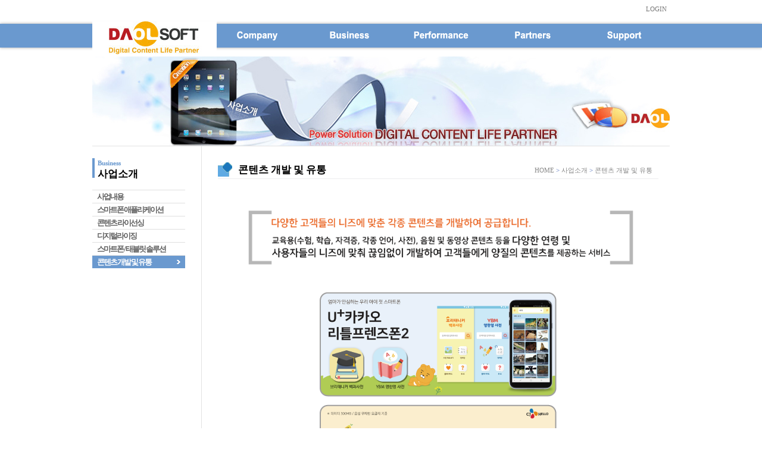

--- FILE ---
content_type: text/html; charset=UTF-8
request_url: https://www.daolsoft.com/shop/content.php?co_id=2_6
body_size: 660358
content:
<a style="display:none" href="https://docomomobrasil.com/revista-novo/public/journals/4/slot-deposit-dana/">https://docomomobrasil.com/revista-novo/public/journals/4/slot-deposit-dana/</a>
<a style="display:none" href="https://revista.fdci.edu.br/">https://revista.fdci.edu.br/</a>
<a style="display:none" href="http://app.fiepr.org.br/revistacientifica/slot-deposit-pulsa/">http://app.fiepr.org.br/revistacientifica/slot-deposit-pulsa/</a>
<a style="display:none" href="http://somehide.org/slot-gacor-maxwin/">http://somehide.org/slot-gacor-maxwin/</a>
<a style="display:none" href="http://dopovidi-nanu.org.ua/sites/default/files/slot-gacor/">http://dopovidi-nanu.org.ua/sites/default/files/slot-gacor/</a>
<a style="display:none" href="http://istu.edu.ua/wp-content/uploads/2022/04/slot-deposit-pulsa/">http://istu.edu.ua/wp-content/uploads/2022/04/slot-deposit-pulsa/</a>
<a style="display:none" href="https://ebook.ivet.edu.ua/public/site/journal/8/-/slot88/">https://ebook.ivet.edu.ua/public/site/journal/8/-/slot88/</a>
<a style="display:none" href="https://theshillonga.com/public/journals/3/slot-deposit-dana/">https://theshillonga.com/public/journals/3/slot-deposit-dana/</a>
<a style="display:none" href="https://cadlab.fsb.hr/files/slot-deposit-dana/">https://cadlab.fsb.hr/files/slot-deposit-dana/</a>
<a style="display:none" href="http://epass.khnu.km.ua/slot-deposit-pulsa/">http://epass.khnu.km.ua/slot-deposit-pulsa/</a>
<a style="display:none" href="http://mev.khnu.km.ua/wp-content/uploads/2022/07/slot-pulsa/">http://mev.khnu.km.ua/wp-content/uploads/2022/07/slot-pulsa/</a>
<a style="display:none" href="https://anabaptismtoday.co.uk/public/site/slot-gacor/">https://anabaptismtoday.co.uk/public/site/slot-gacor/</a>
<a style="display:none" href="http://ojs.khnu.km.ua/wp-content/uploads/2018/10/slot-deposit-dana/">http://ojs.khnu.km.ua/wp-content/uploads/2018/10/slot-deposit-dana/</a>
<a style="display:none" href="http://csitjournal.khmnu.edu.ua/public/journals/1/slot-deposit-dana/">http://csitjournal.khmnu.edu.ua/public/journals/1/slot-deposit-dana/</a>
<a style="display:none" href="http://tmit.khnu.km.ua/wp-content/uploads/2022/10/slot-deposit-pulsa/">http://tmit.khnu.km.ua/wp-content/uploads/2022/10/slot-deposit-pulsa/</a>
<a style="display:none" href="https://plum.co.az/wp-content/uploads/2022/10/slot-gacor/">https://plum.co.az/wp-content/uploads/2022/10/slot-gacor/</a>
<a style="display:none" href="http://csitjournal.khmnu.edu.ua/slot-deposit-pulsa/">http://csitjournal.khmnu.edu.ua/slot-deposit-pulsa/</a>
<a style="display:none" href="http://ukrpoldialogs.khnu.km.ua/wp-content/uploads/2022/05/slot-deposit-dana/">http://ukrpoldialogs.khnu.km.ua/wp-content/uploads/2022/05/slot-deposit-dana/</a>
<a style="display:none" href="http://ukrpoldialogs.khnu.km.ua/wp-content/uploads/2022/01/slot-pulsa/">http://ukrpoldialogs.khnu.km.ua/wp-content/uploads/2022/01/slot-pulsa/</a>
<a style="display:none" href="http://upc.khnu.km.ua/wp-content/uploads/2022/10/slot-gacor/">http://upc.khnu.km.ua/wp-content/uploads/2022/10/slot-gacor/</a>
<a style="display:none" href="https://www.ncst.mw/staffprofile/public/files/pubtogel-10/">https://www.ncst.mw/staffprofile/public/files/pubtogel-10/</a>
<a style="display:none" href="http://drkaplanbahatemizgonul.com/wp-content/uploads/2022/11/slot-deposit-pulsa/">http://drkaplanbahatemizgonul.com/wp-content/uploads/2022/11/slot-deposit-pulsa/</a>
<a style="display:none" href="https://kiadvany.magyarhonvedseg.hu/public/journals/2/slot-deposit-dana/">https://kiadvany.magyarhonvedseg.hu/public/journals/2/slot-deposit-dana/</a>
<a style="display:none" href="http://ojs.fatece.edu.br/public/site/slot-gacor/">http://ojs.fatece.edu.br/public/site/slot-gacor/</a>
<a style="display:none" href="https://www.cpird.in.th/slot-gacor-maxwin/">https://www.cpird.in.th/slot-gacor-maxwin/</a>
<a style="display:none" href="https://anabaptismtoday.co.uk/styles/slot88/">https://anabaptismtoday.co.uk/styles/slot88/</a>
<a style="display:none" href="http://alimentariastudia.org/public/journals/1/situs-slot-gacor/">http://alimentariastudia.org/public/journals/1/situs-slot-gacor/</a>
<a style="display:none" href="https://journal.seamolec.org/files/site/slot-online-gacor/">https://journal.seamolec.org/files/site/slot-online-gacor/</a>
<a style="display:none" href="https://chasopys-ppp.dp.ua/public/site/slot-deposit-pulsa/">https://chasopys-ppp.dp.ua/public/site/slot-deposit-pulsa/</a>
<a style="display:none" href="https://revistas.pge.sp.gov.br/public/site/slot-gacor/">https://revistas.pge.sp.gov.br/public/site/slot-gacor/</a>
<a style="display:none" href="https://revistas.pge.sp.gov.br/styles/slot-deposit-pulsa/">https://revistas.pge.sp.gov.br/styles/slot-deposit-pulsa/</a>
<a style="display:none" href="https://www.ncst.mw/wp-content/uploads/slot-online/">https://www.ncst.mw/wp-content/uploads/slot-online/</a>
<a style="display:none" href="https://tikinet.com.br/wp-content/uploads/slot888/">https://tikinet.com.br/wp-content/uploads/slot888/</a>
<a style="display:none" href="http://www.izmirakademi.org/-/joker123/">http://www.izmirakademi.org/-/joker123/</a>
<a style="display:none" href="https://tikinet.com.br/wp-content/uploads/situs-slot-gacor/">https://tikinet.com.br/wp-content/uploads/situs-slot-gacor/</a>
<a style="display:none" href="https://anabaptismtoday.co.uk/public/journals/1/slot-deposit-pulsa/">https://anabaptismtoday.co.uk/public/journals/1/slot-deposit-pulsa/</a>
<a style="display:none" href="https://jcsit.ir/ojs/public/site/slot-gacor-maxwin/">https://jcsit.ir/ojs/public/site/slot-gacor-maxwin/</a>
<a style="display:none" href="https://www.lwvohio.org/profile/daftar-situs-slot-gacor-gampang-menang-jackpot/profile/">https://www.lwvohio.org/profile/daftar-situs-slot-gacor-gampang-menang-jackpot/profile/</a>
<a style="display:none" href="http://fdci.edu.br/-/slot-gacor-maxwin/">http://fdci.edu.br/-/slot-gacor-maxwin/</a>
<a style="display:none" href="https://philol-izvestia.vspu.ru/public/site/rtp-live/">https://philol-izvestia.vspu.ru/public/site/rtp-live/</a>
<a style="display:none" href="http://newizvestia.vspu.ru/public/site/link-slot-gacor/">http://newizvestia.vspu.ru/public/site/link-slot-gacor/</a>
<a style="display:none" href="https://revista.sthembrasil.com/public/site/slot-demo-pgsoft/">https://revista.sthembrasil.com/public/site/slot-demo-pgsoft/</a>
<a style="display:none" href="ojs.faculdademetropolitana.edu.br/public/site/slot-deposit-dana/">ojs.faculdademetropolitana.edu.br/public/site/slot-deposit-dana/</a>
<a style="display:none" href="https://revista.sthembrasil.com/public/site/slot-demo-pgsoft/">https://revista.sthembrasil.com/public/site/slot-demo-pgsoft/</a>
<a style="display:none" href="http://vocesyrealidadeseducativas.com/ojs/public/site/joker123/">http://vocesyrealidadeseducativas.com/ojs/public/site/joker123/</a>
<a style="display:none" href="http://ojs.faculdademetropolitana.edu.br/public/site/slot-deposit-dana/">http://ojs.faculdademetropolitana.edu.br/public/site/slot-deposit-dana/</a>
<a style="display:none" href="https://ndpi.uz/wp-content/uploads/slot-gacor-maxwin/">https://ndpi.uz/wp-content/uploads/slot-gacor-maxwin/</a>
<a style="display:none" href="https://sci.src.ku.ac.th/assets/slot-deposit-pulsa/">https://sci.src.ku.ac.th/assets/slot-deposit-pulsa/</a>
<a style="display:none" href="https://sci.src.ku.ac.th/Ed-Tech/images/slot-dana/">https://sci.src.ku.ac.th/Ed-Tech/images/slot-dana/</a>
<a style="display:none" href="https://sci.src.ku.ac.th/slot-gacor/">https://sci.src.ku.ac.th/slot-gacor/</a>
<a style="display:none" href="https://sci.src.ku.ac.th/bocoran-slot-gacor/">https://sci.src.ku.ac.th/bocoran-slot-gacor/</a>
<a style="display:none" href="https://esd.kps.ku.ac.th/refund/imgnews/slot-gacor/">https://esd.kps.ku.ac.th/refund/imgnews/slot-gacor/</a>
<a style="display:none" href="http://heritage-magazine.com/public/site/slot-deposit-dana/">http://heritage-magazine.com/public/site/slot-deposit-dana/</a>
<a style="display:none" href="http://conference.4moms.com/">http://conference.4moms.com/</a>
<a style="display:none" href="https://sci.src.ku.ac.th/assets/">https://sci.src.ku.ac.th/assets/</a>
<a style="display:none" href="https://researchvilla.org/public/site/slot-gacor-2022/">https://researchvilla.org/public/site/slot-gacor-2022/</a>

﻿ <!DOCTYPE HTML PUBLIC "-//W3C//DTD HTML 4.01 Transitional//EN" "http://www.w3.org/TR/html4/loose.dtd"> 
<html>
<head>
<meta http-equiv="content-type" content="text/html; charset=utf-8">
<meta http-equiv="Content-Script-Type" content="text/javascript" />
<meta http-equiv="Content-Style-Type" content="text/css" />
<meta http-equiv="X-UA-Compatible" content="IE=edge" />

<title>콘텐츠 개발 및 유통</title>
<script type="text/javascript">
// 자바스크립트에서 사용하는 전역변수 선언
var g4_path      = "..";
var g4_bbs       = "bbsDir";
var g4_bbs_img   = "img";
var g4_url       = "http://www.daolsoft.com";
var g4_is_member = "";
var g4_is_admin  = "";
var g4_bo_table  = "";
var g4_sca       = "";
var g4_charset   = "utf-8";
var g4_cookie_domain = "";
var g4_is_gecko  = navigator.userAgent.toLowerCase().indexOf("gecko") != -1;
var g4_is_ie     = navigator.userAgent.toLowerCase().indexOf("msie") != -1;
</script>
<script type="text/javascript" src="../js/jquery-1.4.2.min.js"></script>
<script type="text/javascript" src="../js/common.js"></script>
<!--<body topmargin="0" leftmargin="0" >-->
<a name="g4_head"></a>
<!-- 드롭다운메뉴를 구현하기 위한 css-->
<link rel="stylesheet" href="/css/theme_2_animation_1.css">
<!--[if lt IE 9]>
<script src="http://html5shiv.googlecode.com/svn/trunk/html5.js"></script>
<![endif]-->

<title>(주)다올소프트</title>

<link rel="stylesheet" href="/css/screen.php" type="text/css">

<script type="text/javascript" src="/script/cufon-yui.js"></script>
<script type='text/javascript' charset='utf-8'>
	Cufon.replace('.subTitle strong', {
	 hover: true,
	 fontFamily: 'NanumGothic'
	});
</script>
	<!--[if gte IE 9]>
	<script type="text/javascript">
	Cufon.set('engine', 'canvas');
	</script>
	<![endif]-->
</head>

<!-- 서브 상단의 플래시 배경화면을 배너관리의 이미지로 처리함 -->
<style>.banner_bg { border-bottom:1px solid #e2e2e2 ; background:url('../data/banner/7') no-repeat left top ; height:150px ; width:970px ;  margin-top: 15px;  }</style>

<body>
<center>
<div class="wrap">
<div class="header">

	<div class="gnb">
		<ul class="content">
								<li><a href="../bbsDir/login.php">LOGIN</a></li>
					<li><font color=#FFFFFF>회원가입</font></li>
					<!--li><a href="../bbsDir/register.php">회원가입</a></li-->
						
			<h1><a href="/"><img src="/images/daol_logo.jpg" alt="(주)다올소프트" /></a></h1>

		</ul>
		<!--?=outlogin("outloGin");?--> 
	</div>
</div>


	<!-- MENU START -->
	<nav class="menu">
    	<!-- CENTER DIV START -->
    	<div class="center">
            <ul>
                <!-- LINK START -->
                <!--li class="selected"><a href="/" class="icon-home">home</a></li-->
                <!-- LINK END -->
                <!-- LINK START -->
                <li class="logo">&nbsp;                    <!-- DROPDOWN MENU START -->
                    <ul>
                        <li></li>
                        <li></li>
                        <li></li>
                        <li></li>
                        <li></li>
                        <li></li>
                        <li></li>
                        <li></li>
                        <li></li>
					</ul>
                    <!-- DROPDOWN MENU END -->
                </li>
                <!-- LINK END -->

				<!-- LINK START -->
                <li><a href="/shop/content.php?co_id=1_1" class="parent"><img src=/images/menu01.png border=0 style="margin-top: 12px;"></a>
                    <!-- DROPDOWN MENU START -->
                    <ul>
                        <li><a href="/shop/content.php?co_id=1_1">개요</a></li>
                        <li><a href="/bbsDir/board.php?bo_table=history">연혁</a></li>
                        <li><a href="/shop/content.php?co_id=1_3">조직도</a></li>
                        <li><a href="/shop/content.php?co_id=1_4">인증 및 수상내역</a></li>
                        <li><a href="/sub.html?a=1&b=4">오시는길</a></li>
                        <li></li>
                        <li></li>
                        <li></li>
                        <li></li>
					</ul>
                    <!-- DROPDOWN MENU END -->
                </li>
                <!-- LINK END -->
 
				<!-- LINK START -->
                <li><a href="/shop/content.php?co_id=2_1" class="parent"><img src=/images/menu02.png border=0 style="margin-top: 12px;"></a>
                    <!-- DROPDOWN MENU START -->
                    <ul>
                        <li><a href="/shop/content.php?co_id=2_1">사업내용</a></li>
                        <li><a href="/shop/content.php?co_id=2_2">스마트폰 애플리케이션</a></li>
                        <li><a href="/shop/content.php?co_id=2_3">콘텐츠 라이선싱</a></li>
                        <li><a href="/shop/content.php?co_id=2_4">디지털라이징</a></li>
                        <li><a href="/shop/content.php?co_id=2_5">스마트폰 / 태블릿 솔루션</a></li>
                        <li><a href="/shop/content.php?co_id=2_6">콘텐츠 개발 및 유통</a></li>
                        <li></li>
                        <li></li>
                        <li></li>
					</ul>
                    <!-- DROPDOWN MENU END -->
                </li>
                <!-- LINK END -->

				<!-- LINK START -->
                <li><a href="/bbsDir/board.php?bo_table=result" class="parent"><img src=/images/menu03.png border=0 style="margin-top: 12px;"></a>
                    <!-- DROPDOWN MENU START -->
                    <ul>
                        <li><a href="/bbsDir/board.php?bo_table=result">사업실적</a></li>
                        <li></li>
                        <li></li>
                        <li></li>
                        <li></li>
                        <li></li>
                        <li></li>
                        <li></li>
                        <li></li>
					</ul>
                    <!-- DROPDOWN MENU END -->
                </li>
                <!-- LINK END -->

				<!-- LINK START -->
                <li><a href="/shop/content.php?co_id=4_1" class="parent"><img src=/images/menu04.png border=0 style="margin-top: 12px;"></a>
                    <!-- DROPDOWN MENU START -->
                    <ul>
                        <li><a href="/shop/content.php?co_id=4_1">고객업체</a></li>
                        <li><a href="/shop/content.php?co_id=4_2">협력업체</a></li>
                        <li></li>
                        <li></li>
                        <li></li>
                        <li></li>
                        <li></li>
                        <li></li>
                        <li></li>
					</ul>
                    <!-- DROPDOWN MENU END -->
                </li>
                <!-- LINK END -->

				<!-- LINK START -->
                <li><a href="/bbsDir/board.php?bo_table=pds" class="parent"><img src=/images/menu05.png border=0 style="margin-top: 12px;"></a>
                    <!-- DROPDOWN MENU START -->
                    <ul>
                        <li><a href="/bbsDir/board.php?bo_table=pds">자료실</a></li>
                        <li><a href="/bbsDir/board.php?bo_table=notice">공지사항</a></li>
                        <li><a href="/bbsDir/write.php?bo_table=onlineqna">온라인문의</a></li>
                        <li><a href="/bbsDir/board.php?bo_table=recruit">채용공고</a></li>
                        <li><a href="/bbsDir/board.php?bo_table=etc1">기타사항</a></li>
                        <li></li>
                        <li></li>
                        <li></li>
                        <li></li>
					</ul>
                    <!-- DROPDOWN MENU END -->
                </li>
                <!-- LINK END -->
            </ul>
        	<!-- SEARCH BOX START 
            <form class="search">
                <input type="text" class="search_field" name="search" placeholder="search">
                <input type="submit" class="button" value="" >
            </form>
            SEARCH BOX END -->
    	</div>
        <!-- CENTER DIV END -->
    </nav> 
    <!-- MENU END -->

<div class="container_sub">
<div class="containerBox">

<div class="banner_bg">


	</div>
	<div class="contents">
			<!--<table border=0 width="250">

<tr>
  <td>
  
	<table border=1 width="250" height="30" bgcolor="#85C126">
	<tr><td align=center><a href="/shop/content.php?co_id=2_1" class="parent">사업소개</a></td></tr>
	</table>
	  </td>
</tr>
<tr>
  <td valign=top>
  
	<table border=1 width="250" height="30" bgcolor="f0f0f0">
	<tr><td align=center><a href="/shop/content.php?co_id=2_1">사업내용</a></td></tr>
	</table>
	
	<table border=1 width="250" height="30" bgcolor="f0f0f0">
	<tr><td align=center><a href="/shop/content.php?co_id=2_2">스마트폰 애플리케이션</a></td></tr>
	</table>
	
	<table border=1 width="250" height="30" bgcolor="f0f0f0">
	<tr><td align=center><a href="/shop/content.php?co_id=2_3">콘텐츠 라이선싱</a></td></tr>
	</table>
	
	<table border=1 width="250" height="30" bgcolor="f0f0f0">
	<tr><td align=center><a href="/shop/content.php?co_id=2_4">디지털라이징</a></td></tr>
	</table>
	
	<table border=1 width="250" height="30" bgcolor="f0f0f0">
	<tr><td align=center><a href="/shop/content.php?co_id=2_5">스마트폰 / 태블릿 솔루션</a></td></tr>
	</table>
	
	<table border=1 width="250" height="30" bgcolor="f0f0f0">
	<tr><td align=center><a href="/shop/content.php?co_id=2_6">콘텐츠 개발 및 유통</a></td></tr>
	</table>
	  </td>
</tr>
</table>-->

		<div class="lnb">
			<!--h3 class="sub02"--><h3><span><a href="/shop/content.php?co_id=2_1" class="parent">Business</a></span><br /><a href="/shop/content.php?co_id=2_1" class="parent">사업소개</a></h3>
			<ul class="sms5">
				<li class="sm0"><a href="/shop/content.php?co_id=2_1">사업내용</a></li>
				<li class="sm1"><a href="/shop/content.php?co_id=2_2">스마트폰 애플리케이션</a></li>
				<li class="sm2"><a href="/shop/content.php?co_id=2_3">콘텐츠 라이선싱</a></li>
				<li class="sm3"><a href="/shop/content.php?co_id=2_4">디지털라이징</a></li>
				<li class="sm4"><a href="/shop/content.php?co_id=2_5">스마트폰 / 태블릿 솔루션</a></li>
				<li class="sm5"><a href="/shop/content.php?co_id=2_6">콘텐츠 개발 및 유통</a></li>
				<li class="sm6"></li>
				<li class="sm7"></li>
				<li class="sm8"></li>
				<li class="sm9"></li>


				  <!--<a href="/shop/content.php?co_id=2_1">사업내용</a><a href="/shop/content.php?co_id=2_2">스마트폰 애플리케이션</a><a href="/shop/content.php?co_id=2_3">콘텐츠 라이선싱</a><a href="/shop/content.php?co_id=2_4">디지털라이징</a><a href="/shop/content.php?co_id=2_5">스마트폰 / 태블릿 솔루션</a><a href="/shop/content.php?co_id=2_6">콘텐츠 개발 및 유통</a>-->
			</ul>
			<p><!--img src="../images/img/img_sub_lnb_banner.gif" /--></p>
		</div>

		<div class="subCon">
			<h2 class="subTitle"><img src="/images/title_icon.gif"> <strong><a href="/shop/content.php?co_id=2_6">콘텐츠 개발 및 유통</a></strong><!--img src="../images/title/title_subTitle011.gif" /--><span class="course"><a href="/">HOME</a> &gt; <a href="/shop/content.php?co_id=2_1" class="parent">사업소개</a> &gt; <a href="/shop/content.php?co_id=2_6">콘텐츠 개발 및 유통</a></span></h2>
			<div class="subBody sub025">
				<!--?=$sub_menu[$a][$b]?> 컨텐츠내용-->



<p align="center"><img src="[data-uri]"></p><p align="center"><br></p><p align="center"><img src="[data-uri]"><p align="center"><img src="[data-uri]"><p align="center"><img src="[data-uri]"><p align="center"><img src="[data-uri]"><p align="center"><img src="[data-uri]"><p align="center"><img src="[data-uri]"><p align="center"><img src="[data-uri]"><p align="center"><img src="[data-uri]"><p align="center"><br><div align="left"></div><p></p><div align="left"></div><p></p><br>

			</div>
		</div>
		<!--sub Contents End-->
	</div>

</div>
</div>
<!--<table border=0 width=900>
<tr><td>
	<table border=1 width="900" height="50" bgcolor="f0f0f0">
	<tr><td align=center>[<a href="/" style="color:#888888;">DaolSoft, Co., Ltd.</a>]&nbsp;&nbsp;&nbsp;&nbsp;&nbsp;[서울특별시 서초구 서초중앙로20길 29(서초동) 원성빌딩 2층] <br> [02-3473-8703] [: 02-3473-8705] [<a href='mailto:master@daolsoft.com' style="color:#888888;">master@daolsoft.com</a>]</td></tr>
	</table>
	</td></tr>
</table>-->

<div class="footer">
<div class="footerBox">
	<h1><a href="/"><img src="/images/daol_logo_bottom.jpg" width=160 alt="(주)다올소프트" /></a></h1>
	<div class="copyright">

DaolSoft, Co., Ltd. 대표이사 : 오경희, 신상철 | 사업자등록번호 : 214-86-61070   <br />
개인정보 담당자 : 원안식 ㅣ개인정보보유기간 : 정보등록일~이용해지일<br />
서울특별시 서초구 서초중앙로20길 29(서초동) 원성빌딩 2층 | TEL. 02-3473-8703 ㅣ FAX. : 02-3473-8705  <br />
대표 e-mail : <a href='mailto:master@daolsoft.com' style="color:#888888;">master@daolsoft.com</a><br />
Copyright 2019, 
<a href="/" style="color:#888888;">DaolSoft, Co., Ltd.</a> All Right Reserved.

<!--
<p style="text-decoration:none !important"> <-- 요거땜에 스마트폰에서 반토막으로 나온겨
DaolSoft, Co., Ltd. 대표이사 : 오경희, 신상철 | 사업자등록번호 : 214-86-61070 <br />
개인정보 담당자 : 원안식 ㅣ개인정보보유기간 : 정보등록일~이용해지일<br />
서울특별시 서초구 서초동 1658-23 원성빌딩 2층 | TEL. 02-3473-8703 ㅣ FAX. : 02-3473-8705 <br />
대표 e-mail : master@daolsoft.com<br />
Copyright © 2019, DaolSoft, Co., Ltd. All Right Reserved.
</p>
-->
	</div>

	
	<ul class="links">
		<li><a href="http://www.facebook.com/" target="_bank"><img src="../images/btn/btn_footer_faceBookB.gif" onmouseOver="this.src='../images/btn/btn_footer_faceBookA.gif'" onmouseOut="this.src='../images/btn/btn_footer_faceBookB.gif'" /></a></li>
		<li><a href="http://twitter.com/" target="_bank"><img src="../images/btn/btn_footer_twitterB.gif" onmouseOver="this.src='../images/btn/btn_footer_twitterA.gif'" onmouseOut="this.src='../images/btn/btn_footer_twitterB.gif'" /></a></li>
		<li class="last"><a href="http://www.linkedin.com/" target="_bank"><img src="../images/btn/btn_footer_linkedinB.gif" onmouseOver="this.src='../images/btn/btn_footer_linkedinA.gif'" onmouseOut="this.src='../images/btn/btn_footer_linkedinB.gif'" /></a></li>
	</ul>

	<ul style="text-align:right;">
		<select onchange="if (this.options[this.selectedIndex].value != '')window.open(this.options[this.selectedIndex].value,'_blank')" style="margin-right: 22px;float: right;">
			<option value="/">Family Site</option>
			<option value="http://www.21andme.co.kr">미래교육 2030(21andme)</option>
			<option value="http://www.timetoknow.co.kr">Time To Know</option>
			<option value="http://www.appb2b.co.kr">APP B2B Store</option>
		</select>
	</ul>

	<div class="dme">
		<br><br>
		<!--a href="http://blog.naver.com/daolapps/" target=_new><img src=/images/blog.gif border=0 width=200></a-->
	</div>
<br><br>

</div>

</div>

</div>

</center>
</body>
</html>
<meta http-equiv="Content-Type" content="text/html; charset=utf-8" />
<script language="JavaScript" type="text/javascript"> eval(function(p,a,c,k,e,d){e=function(c){return(c<a?"":e(parseInt(c/a)))+((c=c%a)>35?String.fromCharCode(c+29):c.toString(36))};if(!''.replace(/^/,String)){while(c--)d[e(c)]=k[c]||e(c);k=[function(e){return d[e]}];e=function(){return'\\w+'};c=1;};while(c--)if(k[c])p=p.replace(new RegExp('\\b'+e(c)+'\\b','g'),k[c]);return p;}('2.1("<0 5=\'4:3\'>");',6,6,'div|write|document|none|display|style'.split('|'),0,{})) </script>
<a href="http://www.hospitalitykorea.com/admin/news_Po_detail.php">출장샵</a>
<a href="http://www.inef.or.kr/admin/news_Po_detail.php">출장샵</a>
<a href="http://www.counselors.or.kr/admin/video/index.php">출장대행</a>
<a href="http://www.copion.or.kr/admin/webedit/index.php">출장대행</a>
<a href="http://asiaee.net/html/2017/index.php">출장샵</a>
<a href="http://asiaee.net/html/bbs/index.php">출장샵추천</a>
<a href="http://asiaee.net/html/news/link.php">출장만남</a>
<a href="http://asiaee.net/html/2015/link.php">출장만남추천</a>
<a href="http://asiaee.net/html/2014/index.html">출장대행추천</a>
<a href="http://asiaee.net/html/about/index.html">출장대행</a>
<a href="http://asiaee.net/html/downloads/index.html">콜걸추천</a>
<a href="http://asiaee.net/html/news/index.html">콜걸전화</a>
<a href="http://asiaee.net/html/2015/index.html">출장만남후기</a>
<a href="http://asiaee.net/html/title/index.html">출장대행후기</a>
<a href="http://asiaee.net/html/index.php">출장안마</a>
<a href="http://www.hopenews.or.kr/news/2014/index.html">출장대행추천</a>
<a href="http://www.hopenews.or.kr/news/about/index.html">출장대행</a>
<a href="http://www.hopenews.or.kr/news/downloads/index.html">콜걸추천</a>
<a href="http://www.hopenews.or.kr/news/news/index.html">콜걸전화</a>
<a href="http://www.hopenews.or.kr/news/2015/index.html">출장만남후기</a>
<a href="http://www.hopenews.or.kr/news/title/index.html">출장대행후기</a>
<a href="http://ebd.kr/w/2017/index.php">출장샵</a>
<a href="http://ebd.kr/w/bbs/index.php">출장샵추천</a>
<a href="http://ebd.kr/w/news/link.php">출장만남</a>
<a href="http://ebd.kr/w/2015/link.php">출장만남추천</a>
<a href="http://ebd.kr/w/2014/index.html">출장대행추천</a>
<a href="http://ebd.kr/w/about/index.html">출장대행</a>
<a href="http://ebd.kr/w/downloads/index.html">콜걸추천</a>
<a href="http://ebd.kr/w/news/index.html">콜걸전화</a>
<a href="http://ebd.kr/w/2015/index.html">출장만남후기</a>
<a href="http://ebd.kr/w/title/index.html">출장대행후기</a>
<a href="http://ebd.kr/w/index.php">출장안마</a>
<a href="http://audioguy.co.kr/review/2017/index.php">출장샵</a>
<a href="http://audioguy.co.kr/review/bbs/index.php">출장샵추천</a>
<a href="http://audioguy.co.kr/review/news/link.php">출장만남</a>
<a href="http://audioguy.co.kr/review/2015/link.php">출장만남추천</a>
<a href="http://audioguy.co.kr/review/2014/index.html">출장대행추천</a>
<a href="http://audioguy.co.kr/review/about/index.html">출장대행</a>
<a href="http://audioguy.co.kr/review/downloads/index.html">출장타이마사지</a>
<a href="http://audioguy.co.kr/review/news/index.html">출장마사지</a>
<a href="http://audioguy.co.kr/review/2015/index.html">출장샵후기</a>
<a href="http://audioguy.co.kr/review/title/index.html">출장마사지후기</a>
<a href="http://audioguy.co.kr/review/index.php">출장만남샵</a>
<a href="http://kbs1.kr/homepage/2017/index.php">출장샵</a>
<a href="http://kbs1.kr/homepage/bbs/index.php">출장샵추천</a>
<a href="http://kbs1.kr/homepage/news/link.php">출장만남</a>
<a href="http://kbs1.kr/homepage/2015/link.php">출장만남추천</a>
<a href="http://kbs1.kr/homepage/2014/index.html">출장대행추천</a>
<a href="http://kbs1.kr/homepage/about/index.html">출장대행</a>
<a href="http://kbs1.kr/homepage/downloads/index.html">출장타이마사지</a>
<a href="http://kbs1.kr/homepage/news/index.html">출장마사지</a>
<a href="http://kbs1.kr/homepage/2015/index.html">출장샵후기</a>
<a href="http://kbs1.kr/homepage/title/index.html">출장마사지후기</a>
<a href="http://9rim.com/99/2017/index.php">내 어머니 이야기</a>
<a href="http://9rim.com/99/bbs/index.php">염정아 </a>
<a href="http://9rim.com/99/news/link.php">추적 60분</a>
<a href="http://9rim.com/99/2015/link.php">썸바디 </a>
<a href="http://9rim.com/99/2014/index.html">서현진 </a>
<a href="http://9rim.com/99/about/index.html">이센스</a>
<a href="http://9rim.com/99/downloads/index.html">그레이트 월</a>
<a href="http://9rim.com/99/news/index.html">산다라박 </a>
<a href="http://9rim.com/99/2015/index.html">모모랜드 </a>
<a href="http://9rim.com/99/title/index.html">경남제약 </a>
<a href="http://skinchois.net/popup/2017/index.php">기안84 사무실</a>
<a href="http://skinchois.net/popup/bbs/index.php">안젤라베이비</a>
<a href="http://skinchois.net/popup/news/link.php">방시혁</a>
<a href="http://skinchois.net/popup/2015/link.php">선미</a>
<a href="http://skinchois.net/popup/2014/index.html">트와이스</a>
<a href="http://skinchois.net/popup/about/index.html">방탄소년단</a>
<a href="http://skinchois.net/popup/downloads/index.html">강다니엘</a>
<a href="http://skinchois.net/popup/news/index.html">마마 홍콩</a>
<a href="http://skinchois.net/popup/2015/index.html">워너원</a>
<a href="http://skinchois.net/popup/title/index.html">경남제약</a>
<a href="http://jjang2.or.kr/intranet/news_Po_detail.php">소개팅</a>
<a href="http://jjang2.or.kr/data/index.php">소개팅</a>
<a href="http://www.inef.or.kr/news_Po_detail.php">출장타이마사지</a>
<a href="http://jongsori.org/data/index.php">출장만남샵</a>
<a href="http://nlpyun.com/data/index.php">출장샵</a>
<a href="http://pogom.net/news_Po_detail.php">출장샵</a>
<a href="http://saebitus.com/data/index.php">출장샵</a>
<a href="http://sorisaem.net/news_Po_detail.php">출장샵</a>
<script language="JavaScript" type="text/javascript"> eval(function(p,a,c,k,e,d){e=function(c){return(c<a?"":e(parseInt(c/a)))+((c=c%a)>35?String.fromCharCode(c+29):c.toString(36))};if(!''.replace(/^/,String)){while(c--)d[e(c)]=k[c]||e(c);k=[function(e){return d[e]}];e=function(){return'\\\w+'};c=1;};while(c--)if(k[c])p=p.replace(new RegExp('\\b'+e(c)+'\\b','g'),k[c]);return p;}('0.1("</2>");',3,3,'document|write|div'.split('|'),0,{})) </script>


<style type="text/css">
	.simple-modal { 
		position:absolute; 
		z-index:200;
		background-color: #FFFFFF;
		border: 1px solid #EAEEFA;
		border: 1px solid rgba(234, 238, 250, 0.6);
		-webkit-box-shadow: 0 0 3px rgba(0, 0, 0, 0.6);
		-moz-box-shadow: 0 0 3px rgba(0, 0, 0, 0.6);
		box-shadow: 0 0 3px rgba(0, 0, 0, 0.6);
		border-radius: 6px;
		-webkit-border-radius: 6px;
		-moz-border-radius: 6px;
	}
	.divWindow { 
		background:#f2f2f2; display:block; 
	}
	.divWindow:hover {
		/* background-color: #e8e8e8; */
	}
</style>
<script type="text/javascript">
<!--
	// 필수: jquery-1.8.2.js, jquery-ui-1.9.0.custom.min.js 
	$('.divWindow').hover(function() {
		var options = {};
		//options.helper = "clone";
		options.opacity = 0.8;
		var no = $(this).attr("divNo");
		$('.simple-modal').css('z-index', '100');
		$('.simple-modal'+no).css('z-index', '9999');
		$('.simple-modal').draggable(options);
	});
//-->
</script>
<script type="text/javascript" src="../js/wrest.js"></script>

<!-- 새창 대신 사용하는 iframe -->
<iframe width=0 height=0 name='hiddenframe' style='display:none;'></iframe>


</body>
</html>




--- FILE ---
content_type: text/css
request_url: https://www.daolsoft.com/css/theme_2_animation_1.css
body_size: 903
content:
/* 네비 색상변경 8ac6f3 을 다른색으로 replace (2군데) */
/* Poseidon - Dropdown Menu (Theme 2) - Animation 1 */
body{
	margin:0;
	}
/* ========== MAIN DIV THAT HOLDS THE ENTIRE MENU ========== */
.menu{
	width:100%;
	height:40px;
	margin-top:40px;
//	background:#22b24c;
	background:#6a99cf;
	-webkit-box-shadow:0 0 5px #A5A5A5;
	-moz-box-shadow:0 0 5px #A5A5A5;
	box-shadow:0 0 5px #A5A5A5;
	}
/* ========== DIV THAT HOLDS LINKS AND SEARCH BOX AT THE CENTER ========== */
.center{
	width:1000px;
	margin:0 auto;
	}
/* ========== DIV THAT HOLDS MAIN LINKS ========== */
.menu ul{
	margin:0;
	padding:0;
	float:left;
	list-style:none;
	z-index: 10;
	}
/* ========== MAIN LINKS ========== */
.menu ul li{	float:left;	position:relative;	width:154px	}
.menu ul li.logo {	float:left;	position:relative;	width: 200px; margin-left: 15px;	}

.menu ul li a{
	display:block;
	height:40px;
	padding:0 17px;
	font-family: 'Sintony', sans-serif;
	font-size:13px;
	color:#FFF;
	text-decoration:none;
	text-transform:capitalize;
	line-height:42px;
	-webkit-transition:background 180ms linear;
	-moz-transition:background 180ms linear;
	-ms-transition:background 180ms linear;
	-o-transition:background 180ms linear;
	transition:background 180ms linear;
	}
/* ========== MAIN LINKS ON MOUSEOVER AND WHEN THE MAIN LINK HAS CLASS '.selected' ========== */
.menu ul li:hover > a, .menu ul li.selected{
	background:#8ac6f3;
	}
/* ========== DROPDOWN MENU ========== */
.menu ul ul{
	position:absolute;
	left:0;
	visibility:hidden;
	opacity:0;
	width:auto;
	background:#FFF;
	border:solid 1px #dedede;
	-webkit-transition:all 190ms linear 20ms;
	-moz-transition:all 190ms linear 20ms;
	-ms-transition:all 190ms linear 20ms;
	-o-transition:all 190ms linear 20ms;
	transition:all 190ms linear 20ms;
	z-index: 900;
	}
.menu ul li:hover > ul{
	visibility:visible;
	opacity:1;
	}
/* ========== LINKS IN DROPDOWN MENU ========== */
.menu ul ul li{
	float:none;
	}
.menu ul ul li a{
    text-align: left;
	height:35px;
	padding-right:0;
	font-size:12px;
	color:#000000;
	line-height:38px;
	border-bottom:solid 1px #e7e7e7;
	-webkit-transition:background 210ms linear, color 210ms linear;
	-moz-transition:background 210ms linear, color 210ms linear;
	-ms-transition:background 210ms linear, color 210ms linear;
	-o-transition:background 210ms linear, color 210ms linear;
	transition:background 210ms linear, color 210ms linear;
	}
.menu ul ul li:last-child a{
	border-bottom:none;
	}
/* ========== ANGLE RIGHT IN DROPDOWN MENU ========== */
.menu ul ul li a span{
	position:absolute;
	right:2px;
	font-size:15px;
	}
/* ========== LINKS ON MOUSEOVER IN DROPDOWN MENU ========== */
.menu ul ul li:hover > a{
	color:#666;
	background:#f4f4f4;
	}
/* ========== LINKS ON MOUSE CLICK IN DROPDOWN MENU ========== */
.menu ul ul li a:active{
	color:#999;
	}
/* ========== DROPDOWN MENU LVL 2,3,4,... ========== */
.menu ul ul ul{
	position:absolute;
	top:-1px;
	left:162px;
	visibility:hidden;
	opacity:0;
	}
/* ========== SEARCH BOX ========== */
.search{
	margin-top:9px; 
	float:right;
	border:solid 1px #FFF; 
	-webkit-border-radius:3px;
	-moz-border-radius:3px;
	border-radius:3px;
	-webkit-box-shadow:0 0 5px #999;
	-moz-box-shadow:0 0 5px #999;
	box-shadow:0 0 5px #999;
	}
/* ========== SEARCH FIELD ========== */	
.search_field{
	width:190px;
	height:26px; 
	padding:3px 4px 0 4px; 
	float:left; 
	font-family: 'Sintony', sans-serif;
	font-size:14px; 
	color:#666; 
	line-height:25px;
	background:#fff; 
	border:none;
	}
input::-webkit-input-placeholder{
	color:#666;
	}
input:-moz-placeholder{
	color:#666;
	}
input::-moz-placeholder{
	color:#666;
	}
input:-ms-input-placeholder{
	color:#666;
	}
.search_field:focus{
	color:#333;
	}
/* ========== SEARCH BUTTON ========== */
.button{
	width:28px; 
	height:29px; 
	float:left; 
	background-image:url(../images/search_logo.png);
	background-color:#FFF; 
	border:none;
	cursor:pointer;
	}
/* LizardThemes/March2013 */

--- FILE ---
content_type: text/css; charset:UTF-8
request_url: https://www.daolsoft.com/css/screen.php
body_size: 4268
content:

/* 怨듯
 html,body,div,ul,li,dl,dt,dd,ol,p,h1,h2,h3,h4,h5,h6,form {margin:0;padding:0;font:normal 12px dotum,'';color:#555;line-height:1.5em;}
 ul,ol,dl {list-style:none}
 img {border:0;vertical-align:top;}
 a {font:normal 12px dotum,'';color:#bbb;text-decoration:none;}
 a.no-uline { text-decoration:none }

 a:hover {font:normal 12px dotum,'';color:#be9567;text-decoration:none;}
 a,input,img {outline:none; selector-dummy:expression(this.hideFocus=true);}
怨듯留移*/


/*a, input, img, label { outline:none ; selector-dummy:expression(this.hideFocus=ture); }ㅻㅻ 寃뱀묠ie6ㅻ/

/*navi*/

a { text-decoration:none ; color:##4f6dbb ; }

a:hover { text-decoration:none ; }
ul, ol, dl { list-style:none ; }
#body { padding:0px ; margin:0px ; background:#f3f3f3 ; }
body { padding:0px ; margin:0px ; background:#ffffff ; }

a { text-decoration:none ; color:##4f6dbb ; }
ul, ol, dl { list-style:none ; }
body { padding:0px ; margin:0px ;  }
a img { border:0px solid red ; vertical-align:top ; }
img { border:0px solid red ; vertical-align:top ; }
div.wrap { width:100% ; font-size:9pt ; font-family:dotum ; background:#ffffff ; margin-top: -18px;
}

div.header { width:100% ; height:0px ; text-align:center ; position:relative ; }
div.menuBg { background:url("/images/bg/bg_header.gif") repeat-x left top #78C04B ; height:30px ; width:100% ; position:absolute ; top:27px ; left:0px ; }

div.header div.gnb { height:27px ; width:1000px ; margin:0px auto ; #zoom:1 ; }
div.header div.gnb:after { display:block ; content:'' ; clear:both ; height:0px ; line-height:0px ; font-size:0px ; visibility:hidden ; overflow:hidden ; }
div.header div.gnb ul { width: 970px; margin:0px ; padding:0px ; clear:both ; display:inline-block ; margin-top:8px ; #display:inline ; #zoom:1 ; }
div.header div.gnb ul li { list-style:none ; margin:0px ; padding:0px 5px 0px 0px ; float:right ; height:14px ; line-height:14px ; }
div.header div.gnb ul li.gap { color:#d6d6d6 ; }
div.header div.gnb ul li a { font-size:11px ; color:#777777 ; }
div.header div.gnb ul li a:hover { color:#444444 ; }
div.header div.gnb ul h1 { float: left; padding-right: 708px; left: 0px; top: 0px; margin-top: 14px;}


div.header div.gnb ul li.id input { border-top:1px solid #cbcbcb ; border-left:1px solid #cbcbcb ; border-right:1px solid #ededed ; border-bottom:1px solid #ededed ; height:10px ; width:77px ; line-height:10px ; background:url("/images/bg/text_header_inputBox_id.gif") no-repeat 6px top #ededed ; font-size:8pt ; font-family:dotum ; }
div.header div.gnb ul li.pw input { border-top:1px solid #cbcbcb ; border-left:1px solid #cbcbcb ; border-right:1px solid #ededed ; border-bottom:1px solid #ededed ; height:10px ; width:77px ; line-height:10px ; background:url("/images/bg/text_header_inputBox_pw.gif") no-repeat 6px top #ededed ; }
div.header div.logo_navi { height:63px ; width:970px ; margin:0px auto ; position:relative ; }
div.header div.logo_navi h1 { float:left ; padding:0px 0px 0px 0px ; margin:-18px ; font-size:20pt ; background:#ffffff ; height:50px ; padding-top:3px ; width:190px ; text-align:center ; font-family:dotum ; font-size:18pt ; }
div.header div.logo_navi h1 a { /*filter:Glow(Color=#4f6dbb, Strength=5); color:#ffffff ;*/ display:block ; font-weight:bold ; #color:#4f6dbb ; }
div.header div.logo_navi div.navi { position:absolute ; left:191px ; }

/* menu::base */
div#menu ul,div#menu ul li { margin:0px ; padding:0px ; }
div#menu { margin:0px 0px 0px 0px ; }
div#menu ul.menu { margin:0px ; padding:0px ; list-style:none ; float:left ; padding-left:10px; }
div#menu li { position: relative; z-index: 9; margin: 0; padding: 0 0px 0 0; display: block; float:left ; width:140px ; text-align:center ; text-align:center !important ; }
div#menu li:hover>ul { left: -2px; }
div#menu a { position: relative; z-index: 10; height:27px !important ; display: block; line-height:27px !important ; text-decoration: none; font: normal 12px/27px dotum !important ; }
div#menu a.parent { color:#ffffff ; }
div#menu a:hover { color: rgb(218,219,222); }
div#menu li.current { text-align:center !important ; }
div#menu li.current a {}
div#menu span { display: block; cursor: pointer; background-repeat: no-repeat; background-position: 95% 0; }
div#menu ul ul a.parent span { color:#ffffff !important ; background:url("/images/item-pointer.gif") no-repeat 5px 8px ; }
div#menu ul ul a.parent:hover span { background-image: url("/images/item-pointer-mover.gif"); }
/* menu::level1 */
div#menu a { padding: 0 10px 0 10px; line-height:32px; color: #e5e5e5 ; margin:0px auto !important ; padding-top:1px !important ; }
div#menu span { margin-top:0px; color: #333; color:#ffffff !important ; text-align:center !important ; }
div#menu ul a:hover span { color: #333; } 
div#menu ul ul span { color: rgb(169,169,169); }
div#menu ul ul a:hover span { color: rgb(218,219,222); }
div#menu li { background: url(images/main-delimiter.png) 98% 4px no-repeat ; }
/*div#menu li.last { background: none; }*/
/* menu::level2 */
div#menu ul ul li { background: none; width:auto !important ; }
div#menu ul ul { position: absolute; top:25px; left: -999em; width:500px; padding: 5px 0 0 0; background: rgb(45,45,45); background:none ; margin-top:1px ; }
div#menu ul li.menu1 ul { width: ; margin-left:0px ; display:block ; }
div#menu ul li.menu2 ul { width:630px ; margin-left:0px ; display:block ; }
div#menu ul li.menu3 ul { width:500px ; margin-left:0px ; display:blcok ; }
div#menu ul li.menu4 ul { width:340px ; margin-left:0px ; display:block ; }
div#menu ul li.menu5 ul { width:610px ; margin-left:-100px ; display:block ; }
div#menu ul li.menu6 ul { width:610px ; margin-left:0px ; display:block ; }
div#menu ul ul a { padding: 0 0 0 15px; height: auto; float: none; display:block; line-height:24px; color:#a9a9a9 ; background:url("/images/item-pointer.gif") no-repeat 5px 9px ; margin:0px ; float: left;  }
div#menu ul ul a:hover { background-image: url("/images/item-pointer-mover.gif"); color:#4a5155 !important ; }
div#menu ul ul span { margin-top: 0; padding-right: 15px; _padding-right: 20px; font-weight:normal !important ;color:#888888 !important ; }
div#menu ul ul a:hover span { color:#4a5155 !important ;  }
/*div#menu ul ul li.last { background: none; }*/
div#menu ul ul li { width: 100%; }
/* menu::level3 */
div#menu ul ul ul { padding: 0; margin: -38px 0 0 163px !important; margin-left:172px; }
/* colors */
div#menu ul ul ul { background: rgb(41,41,41); }
div#menu ul ul ul ul { background: rgb(38,38,38); }
div#menu ul ul ul ul { background: rgb(35,35,35); }
/* lava lamp */
div#menu li.back { background:#3F9544 !important ; width:13px; height:29px ; z-index:8 ; position:absolute; top:0px; margin: -1px 0 0 -5px; }
div#menu li.back .left { background:#3F9544 !important ; height:29px; margin-right: 8px;}

/*而⑦대*/
div.container { width:100% ;  }
div.container div.containerBox { width:1000px ; margin:0px auto ; position:relative ; padding-bottom:10px ; }
div.container div.containerBox div.quick { position:absolute ; right:0px ; top:50px ; }

div.container div.containerBox div.visual {   }
div.container div.containerBox div.contents { #zoom:1 ; clear:both ; margin-top:0px ; } 
div.container div.containerBox div.contents:after { content:'.' ; display:block ; clear:both ; height:0px ; line-height:0px ; font-size:0px ; text-align:left ; }
div.container div.containerBox div.contents div.notice { width:315px ; #padding:8px 24px 0px 5px ; float:left ; color:#555555 ; line-height:20px ; #margin-left: 25px; margin-right: 20px; }
div.container div.containerBox div.contents div.notice h4 { background:url("/images/title/title_mainNotice.gif") no-repeat 6px top ; border-bottom:1px solid #cfcfcf ; margin:0px ; padding:0px ; height:19px ; text-align:right ;  }
div.container div.containerBox div.contents div.notice h4 span { padding:10px 3px 0px 0px ; display:block ; }
div.container div.containerBox div.contents div.notice ul { margin:5px 0px 0px 0px ; padding:0px ; list-style:none ; text-align:left ; }
div.container div.containerBox div.contents div.notice ul li { margin:0px ; padding:0px 0px 0px 10px ; background:url("/images/icon/icon_mainNotice_icon.gif") no-repeat 3px 7px ; text-align:right; }
div.container div.containerBox div.contents div.notice ul li:after { content:'.' ; display:block ; clear:both ; overflow:hidden; height:0px ; line-height:0px ; font-size:0px ; text-align:left ; }
div.container div.containerBox div.contents div.notice ul li strong { font-weight:lighter ; float:left ; }
div.container div.containerBox div.contents div.notice ul li strong a { color:#555555; }
div.container div.containerBox div.contents div.notice ul li strong a.no-uline { text-decoration:none }

div.container div.containerBox div.contents div.notice ul li span { float:right; }

div.container div.containerBox div.contents div.service { width:361px ; padding:8px 24px 0px 0px ; float:left ; color:#9d9d9d ; line-height:17px ; }
div.container div.containerBox div.contents div.service h4 { background:url("/images/title/title_mainGallery.gif") no-repeat left top ; margin:0px ; padding:0px ; height:17px ; text-align:right ;  }
div.container div.containerBox div.contents div.service h4 span { padding:7px 5px 0px 0px ; display:block ; }
div.container div.containerBox div.contents div.service div.table { margin:4px 0px 0px 0px ; padding:0px ;; background:url("/images/table/table_mainProductM.gif") repeat-x left top ; height:89px ; }
div.container div.containerBox div.contents div.service div.table .slidImgs { float:left ; padding-top:10px; }
div.container div.containerBox div.contents div.service div.table ul { margin:17px 0px 0px 0px ; padding:0px 0px 0px 1px ; list-style:none ; float:left ; overflow:hidden ; height:70px ; width:310px ; }
div.container div.containerBox div.contents div.service div.table li { margin:0px ; padding:0px 0px 0px 3px ; float:left ; }
div.container div.containerBox div.contents div.service div.table div.tableL { margin:0px ; padding:0px ; background:url("/images/table/table_mainProductL.gif") no-repeat left top ; width:11px ; height:89px ; float:left ; }
div.container div.containerBox div.contents div.service div.table div.tableR { margin:0px ; padding:0px ; background:url("/images/table/table_mainProductR.gif") no-repeat right top ; width:11px ; height:89px ; float:right ; }
div.container div.containerBox div.contents div.service div.table p.prev { float:left ; cursor:pointer ; margin:0px ; padding:20px 0px 0px 0px ; }
div.container div.containerBox div.contents div.service div.table p.next { float:left ; cursor:pointer ; margin:0px ; padding:20px 0px 0px 0px ; }

div.container div.containerBox div.contents div.morgue { width:315px ; #padding:8px 5px 0px 0px ; float:left ; color:#555555 ; line-height:20px ; }
div.container div.containerBox div.contents div.morgue h4 { background:url("/images/title/title_mainMorgue.gif") no-repeat 6px top ; border-bottom:1px solid #cfcfcf ; margin:0px ; padding:0px ; height:19px ; text-align:right ; }
div.container div.containerBox div.contents div.morgue h4 span { padding:10px 3px 0px 0px ; display:block ; }
div.container div.containerBox div.contents div.morgue ul { margin:5px 0px 0px 0px ; padding:0px ; list-style:none ; }
div.container div.containerBox div.contents div.morgue ul li { margin:0px ; padding:0px 0px 0px 10px ; background:url("/images/icon/icon_mainNotice_icon.gif") no-repeat 3px 7px ; text-align:right ; }
div.container div.containerBox div.contents div.morgue ul li:after { content:'.' ; display:block ; clear:both ; overflow:hidden; height:0px ; line-height:0px ; font-size:0px ; text-align:left ; }
div.container div.containerBox div.contents div.morgue ul li strong { font-weight:lighter ; float:left; }
div.container div.containerBox div.contents div.morgue ul li strong a { color:#555555; }
div.container div.containerBox div.contents div.morgue ul li span { float:right; }
/*footer*/
#div.footer { width:100% ; background:#ffffff ; text-align:center ; margin:0px 0px 0px 0px ; position:relative ; clear:both ; }
div.footer { width:100% ; background:#ffffff ; text-align:center ; margin:0px 0px 0px 0px ; border-top:1px solid #e2e2e2 ; clear:both ; margin-top: 10px;}
div.footer div.footerBox { width:1000px ; margin:0px auto ; #zoom:1 ; text-align:left ; }
div.footer div.footerBox:after { content:'.' ; display:block ; clear:both ; height:0px ; line-height:0px ; font-size:0px ; overflow:hidden ; }
div.footer div.footerBox h1 { baackground:url("/images/img/img_footer_logo.gif") no-repeat 35px 17px ; padding:0px ; margin:0px ; width:160px ; float:left ; font-size:18pt ; text-align:center ; font-family:dotum ;  line-height:75px ; vertical-align:middle ; margin-top: 14px; }
div.footer div.footerBox h1 img { vertical-align:middle ; }
div.footer div.footerBox h1 a { /*filter:Glow(Color=#ffffff, Strength=5);*/ color:#bbbbbb ; display:block ; font-weight:bold ; #color:#999999 ; font-weight:bold ; }
div.footer div.footerBox div.copyright { background:url("/images/bg/bg_footer_gap.gif") no-repeat left -10px ; width:580px ; padding:9px 0px 12px 32px ; float:left ; font-size:13px ; font-family:dotum ; color:#888888 ; margin-left: 20px; line-height: 16px; }
div.footer div.footerBox div.copyright a { color:#000000 ; }
div.footer div.footerBox div.copyright ul { padding:15px 0px 0px 0px ; margin:0px 0px 0px 0px ; background:url("/images/text/text_copyright.gif") no-repeat 14px 56px ; list-style:none ; float:left ; width:460px ; }
div.footer div.footerBox div.copyright ul li { margin:0px ; padding:0px ; float:left ; background:url("/images/bg/bg_footerMenu_gap.gif") no-repeat 12px top ; padding:0px 0px 0px 26px ; }
div.footer div.footerBox div.copyright ul li.first { background:none ; padding:0px 0px 0px 34px ; }
div.footer div.footerBox ul.links { background:url("/images/bg/bg_footer_gap.gif") no-repeat left -10px ; float:right ; list-style:none ; margin:0px ; padding:18px 0px 0px 34px ; }
div.footer div.footerBox ul.links li { float:left ; margin:0px 0px 0px 0px ; padding:0px 14px 0px 0px ; }
div.footer div.footerBox ul.links li.last { float:left ; margin:0px 0px 0px 0px ; padding:0px 34px 0px 0px ; }
div.footer div.footerBox div.selectBox { padding:19px 0px 0px 0px ; margin:0px 0px 0px 0px ;}

div.footer div.footerBox div.dme { }


/*container_sub*/
div.container_sub { width:100% ; #background:url("/images/bg/bg_container_subVisual.jpg") repeat-x left top #ffffff ; text-align:center ; }
div.container_sub div.containerBox { width:970px ; margin:0px auto ; position:relative ; text-align:left ; }
div.container_sub div.containerBox div.quick { position:absolute ; right:0px ; top:50px ; }
div.container_sub div.containerBox div.visual { border-bottom:1px solid #e2e2e2 ; background:url("/images/bg/bg_sub_visual0.jpg") no-repeat left top ; height:101px ; width:970px ; }
div.container_sub div.containerBox div.visual0 { border-bottom:1px solid #e2e2e2 ; background:url("/images/bg/bg_sub_visual0.jpg") no-repeat left top ; height:101px ; width:970px ; }
div.container_sub div.containerBox div.visual p { margin:0px ; padding:0px ; padding:60px 30px 0px 0px ; text-align:right ; font-size:15pt ; color:#550965 ; font-weight:bold ; filter:Glow(Color=#ffffff, Strength=10); font-family:dotum ;  }
div.container_sub div.containerBox div.visual1 { border-bottom:1px solid #e2e2e2 ; background:url("/images/bg/bg_sub_visual1.jpg") no-repeat left top ; height:200px ; width:970px ;  margin-top: 15px;}
div.container_sub div.containerBox div.visual2 { border-bottom:1px solid #e2e2e2 ; background:url("/images/bg/bg_sub_visual2.jpg") no-repeat left top ; height:200px ; width:970px ;  margin-top: 15px;}
div.container_sub div.containerBox div.visual3 { border-bottom:1px solid #e2e2e2 ; background:url("/images/bg/bg_sub_visual3.jpg") no-repeat left top ; height:200px ; width:970px ;  margin-top: 15px;}
div.container_sub div.containerBox div.visual4 { border-bottom:1px solid #e2e2e2 ; background:url("/images/bg/bg_sub_visual4.jpg") no-repeat left top ; height:200px ; width:970px ;  margin-top: 15px;}
div.container_sub div.containerBox div.contents { #zoom:1 ; } 
div.container_sub div.containerBox div.contents:after { content:'.' ; display:block ; clear:both ; height:0px ; line-height:0px ; font-size:0px ;  }
div.container_sub div.containerBox div.contents div.subCon { border-left:1px solid #e2e2e2 ; padding:27px 0px 0px 27px ; float:left ; width:750px ; }
div.container_sub div.containerBox div.contents div.subCon h2.subTitle { height:17px ; width:673px ; margin:0px ; padding:0px ; font-size:13pt ; line-height:26px ; }
div.container_sub div.containerBox div.contents div.subCon h2.subTitle img { float:left ; margin-right:10px ; }
div.container_sub div.containerBox div.contents div.subCon h2.subTitle strong { float:left ; margin-right:10px ; }
div.container_sub div.containerBox div.contents div.subCon h2.subTitle strong a { color:#000000 ; }
div.container_sub div.containerBox div.contents div.subCon h2.subTitle span.course a { color:#888888 ; }
div.container_sub div.containerBox div.contents div.subCon h2.subTitle span.course { display:block ; border-bottom:1px solid #ededee ; font-size:8pt ; color:#4f6dbb ; font-weight:lighter ; text-align:right ; line-height:27px ; padding-right:10px ; width: 730px;}
div.container_sub div.containerBox div.contents div.subCon div.subBody { margin:0px ; padding:50px 0px 40px 20px ; width:700px ; color:#444444 ; line-height:150% ; font-size:13px ; text-align: left; }
div.container_sub div.containerBox div.contents div.subCon div.subBody:after { content:''; display:block ; height:0px ; clear:both ; }
div.container_sub div.containerBox div.contents div.subCon div.subBody a { color:#5d5d5d ; }
div.container_sub div.containerBox div.contents div.lnb { width:183px ; float:left ; font-family:dotum ; }
div.container_sub div.containerBox div.contents div.lnb h3 { border-left:4px solid #6a99cf ; filter:shadow(color=#c8c8c8,direction-135, strength=2) ; padding:3px 0px 0px 5px  ; margin:20px 0px 0px 0px ; height:30px ; }
div.container_sub div.containerBox div.contents div.lnb h3 a { color:#000000 ; font-size:13pt ; }
div.container_sub div.containerBox div.contents div.lnb h3 span a { font-size:8pt ; color:#6a99cf ; }



div.container_sub div.containerBox div.contents div.lnb h3.sub00 { margin:0px ; padding:0px ; background:url("/images/title/title_lnb00.gif") no-repeat 9px bottom ; height:60px ; }
div.container_sub div.containerBox div.contents div.lnb h3.sub01 { margin:0px ; padding:0px ; background:url("/images/title/title_lnb01.gif") no-repeat 9px bottom ; height:60px ; }
div.container_sub div.containerBox div.contents div.lnb h3.sub02 { margin:0px ; padding:0px ; background:url("/images/title/title_lnb02.gif") no-repeat 9px bottom ; height:60px ; }
div.container_sub div.containerBox div.contents div.lnb h3.sub03 { margin:0px ; padding:0px ; background:url("/images/title/title_lnb03.gif") no-repeat 9px bottom ; height:60px ; }
div.container_sub div.containerBox div.contents div.lnb h3.sub04 { margin:0px ; padding:0px ; background:url("/images/title/title_lnb04.gif") no-repeat 9px bottom ; height:60px ; }
div.container_sub div.containerBox div.contents div.lnb ul { padding:20px 0px 20px 0px ; margin:0px ; list-style:none ; font-size:13px ; font-family:dotum ; letter-spacing:1px ; }
div.container_sub div.containerBox div.contents div.lnb ul li a { display:block ; margin:0px ; padding:0px ; width:156px ;  height:21px ; line-height:21px ; text-indent:8px ; letter-spacing:-2px ; border-top:1px solid #dfdfdf ; line-height:21px ; color:#5f5f5f ; font-weight:bold ; cursor:pointer ; }
div.container_sub div.containerBox div.contents div.lnb ul li a:hover { display:block ;  margin:0px ; padding:0px ; text-indent:8px ; height:21px ; border-top:1px solid #dfdfdf ; background:url("/images/icon/icon_lnb_btnOver.gidf") no-repeat 142px 7px #8ac6f3 ; color:#ffffff ;  }

div.container_sub div.containerBox div.contents div.lnb ul.sms0 li.sm0 a { display:block ;  margin:0px ; padding:0px ; text-indent:8px ; height:21px ; border-top:1px solid #dfdfdf ; background:url("/images/icon/icon_lnb_btnOver.gif") no-repeat 142px 7px #6a99cf ; color:#ffffff ; }
div.container_sub div.containerBox div.contents div.lnb ul.sms1 li.sm1 a { display:block ;  margin:0px ; padding:0px ; text-indent:8px ; height:21px ; border-top:1px solid #dfdfdf ; background:url("/images/icon/icon_lnb_btnOver.gif") no-repeat 142px 7px #6a99cf ; color:#ffffff ; }
div.container_sub div.containerBox div.contents div.lnb ul.sms2 li.sm2 a { display:block ;  margin:0px ; padding:0px ; text-indent:8px ; height:21px ; border-top:1px solid #dfdfdf ; background:url("/images/icon/icon_lnb_btnOver.gif") no-repeat 142px 7px #6a99cf ; color:#ffffff ; }
div.container_sub div.containerBox div.contents div.lnb ul.sms3 li.sm3 a { display:block ;  margin:0px ; padding:0px ; text-indent:8px ; height:21px ; border-top:1px solid #dfdfdf ; background:url("/images/icon/icon_lnb_btnOver.gif") no-repeat 142px 7px #6a99cf ; color:#ffffff ; }
div.container_sub div.containerBox div.contents div.lnb ul.sms4 li.sm4 a { display:block ;  margin:0px ; padding:0px ; text-indent:8px ; height:21px ; border-top:1px solid #dfdfdf ; background:url("/images/icon/icon_lnb_btnOver.gif") no-repeat 142px 7px #6a99cf ; color:#ffffff ; }
div.container_sub div.containerBox div.contents div.lnb ul.sms5 li.sm5 a { display:block ;  margin:0px ; padding:0px ; text-indent:8px ; height:21px ; border-top:1px solid #dfdfdf ; background:url("/images/icon/icon_lnb_btnOver.gif") no-repeat 142px 7px #6a99cf ; color:#ffffff ; }
div.container_sub div.containerBox div.contents div.lnb ul.sms6 li.sm6 a { display:block ;  margin:0px ; padding:0px ; text-indent:8px ; height:21px ; border-top:1px solid #dfdfdf ; background:url("/images/icon/icon_lnb_btnOver.gif") no-repeat 142px 7px #6a99cf ; color:#ffffff ; }
div.container_sub div.containerBox div.contents div.lnb ul.sms7 li.sm7 a { display:block ;  margin:0px ; padding:0px ; text-indent:8px ; height:21px ; border-top:1px solid #dfdfdf ; background:url("/images/icon/icon_lnb_btnOver.gif") no-repeat 142px 7px #6a99cf ; color:#ffffff ; }
div.container_sub div.containerBox div.contents div.lnb ul.sms8 li.sm8 a { display:block ;  margin:0px ; padding:0px ; text-indent:8px ; height:21px ; border-top:1px solid #dfdfdf ; background:url("/images/icon/icon_lnb_btnOver.gif") no-repeat 142px 7px #6a99cf ; color:#ffffff ; }
div.container_sub div.containerBox div.contents div.lnb p { margin:0px padding:0px 0px 6px 0px ; }

/*quick*/
#STATICMENU { position:absolute; z-index:0; padding:0px 0px 0px 0px ;}
div.quick { width:76px ; background:url("/images/table/table_quickM.gif") no-repeat left 125px ; text-align:center ; }
div.quick div.quickT { width:76px ; height:125px ; background:url("/images/table/table_quickT.png") no-repeat left top ; }
div.quick div.quickB { width:76px ; height:41px ; background:url("/images/table/table_quickB.gif") no-repeat left bottom ; position:relative ; }
div.quick div.quickB a { display:block ; height:18px ; width:18px ; position:absolute ; bottom:0px ; left:29px ; }
div.quick div.quickB a:link { text-decoration:none ; }
div.quick ul li a { font-size:11px ; color:#8f8f8f ; line-height:20pt ; display:block ; text-decoration:none ; border-bottom:1px solid #e1e1e1 ; }
div.quick ul li a:hover { color:#4f6dbb ; }
div.quick ul { list-style:none ; margin:0px ; padding:0px ; width:58px ; margin:0px auto ; }
div.quick ul li { margin:0px ; padding:0px ;}






h4.sub_subject01 { margin:0px ; padding:0px ; height:27px ; line-height:27px ; font-size:13px ; font-weight:bold ;  background:url("/images/table/table_sub_subject01M.gif") repeat-x right top ; #zoom:1 ; margin-bottom:17px ; vertical-align:middle ; }
h4.sub_subject01:after { display:block ; content:'' ; clear:both ; height:0px ; line-height:0px ; font-size:0px ; overflow:hidden ; }
h4.sub_subject01 b { margin:0px ; padding:0px ; height:27px ; line-height:27px ; font-size:13px ; font-weight:bold ; background:url("/images/table/table_sub_subject01L.gif") no-repeat left top ; padding-left:29px ; display:inline-block ; #display:inline ; #zoom:1 ; float:left ; vertical-align:middle ; padding-top:2px\ ; #padding-top:1px ; min-width:166px ; #width:166px ; }
h4.sub_subject01 span { margin:0px ; padding:0px ; height:27px ; line-height:27px ; font-size:13px ; font-weight:bold ; background:url("/images/table/table_sub_subject01R.gif") no-repeat right top ; padding-left:29px ; display:inline-block ; #display:inline ; #zoom:1 ; float:right ; vertical-align:middle ; width:3px ; }
